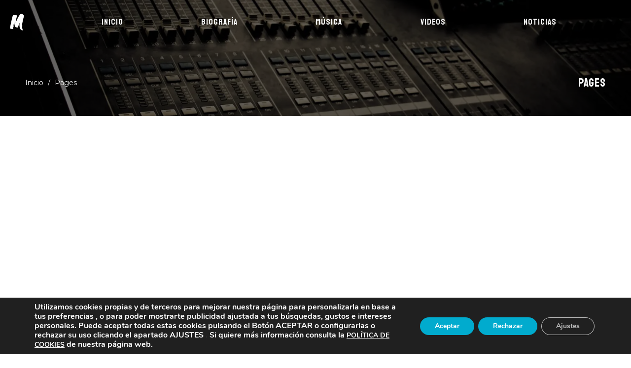

--- FILE ---
content_type: text/html; charset=utf-8
request_url: https://www.google.com/recaptcha/api2/anchor?ar=1&k=6LczOT4aAAAAAHDNV6aaOHyq2vDsOdMGK5CI2W_a&co=aHR0cHM6Ly9taWd1ZWxjYXJkb25hbWNhLmNvbTo0NDM.&hl=en&v=7gg7H51Q-naNfhmCP3_R47ho&size=invisible&anchor-ms=20000&execute-ms=15000&cb=inoqsi3p2s6u
body_size: 49069
content:
<!DOCTYPE HTML><html dir="ltr" lang="en"><head><meta http-equiv="Content-Type" content="text/html; charset=UTF-8">
<meta http-equiv="X-UA-Compatible" content="IE=edge">
<title>reCAPTCHA</title>
<style type="text/css">
/* cyrillic-ext */
@font-face {
  font-family: 'Roboto';
  font-style: normal;
  font-weight: 400;
  font-stretch: 100%;
  src: url(//fonts.gstatic.com/s/roboto/v48/KFO7CnqEu92Fr1ME7kSn66aGLdTylUAMa3GUBHMdazTgWw.woff2) format('woff2');
  unicode-range: U+0460-052F, U+1C80-1C8A, U+20B4, U+2DE0-2DFF, U+A640-A69F, U+FE2E-FE2F;
}
/* cyrillic */
@font-face {
  font-family: 'Roboto';
  font-style: normal;
  font-weight: 400;
  font-stretch: 100%;
  src: url(//fonts.gstatic.com/s/roboto/v48/KFO7CnqEu92Fr1ME7kSn66aGLdTylUAMa3iUBHMdazTgWw.woff2) format('woff2');
  unicode-range: U+0301, U+0400-045F, U+0490-0491, U+04B0-04B1, U+2116;
}
/* greek-ext */
@font-face {
  font-family: 'Roboto';
  font-style: normal;
  font-weight: 400;
  font-stretch: 100%;
  src: url(//fonts.gstatic.com/s/roboto/v48/KFO7CnqEu92Fr1ME7kSn66aGLdTylUAMa3CUBHMdazTgWw.woff2) format('woff2');
  unicode-range: U+1F00-1FFF;
}
/* greek */
@font-face {
  font-family: 'Roboto';
  font-style: normal;
  font-weight: 400;
  font-stretch: 100%;
  src: url(//fonts.gstatic.com/s/roboto/v48/KFO7CnqEu92Fr1ME7kSn66aGLdTylUAMa3-UBHMdazTgWw.woff2) format('woff2');
  unicode-range: U+0370-0377, U+037A-037F, U+0384-038A, U+038C, U+038E-03A1, U+03A3-03FF;
}
/* math */
@font-face {
  font-family: 'Roboto';
  font-style: normal;
  font-weight: 400;
  font-stretch: 100%;
  src: url(//fonts.gstatic.com/s/roboto/v48/KFO7CnqEu92Fr1ME7kSn66aGLdTylUAMawCUBHMdazTgWw.woff2) format('woff2');
  unicode-range: U+0302-0303, U+0305, U+0307-0308, U+0310, U+0312, U+0315, U+031A, U+0326-0327, U+032C, U+032F-0330, U+0332-0333, U+0338, U+033A, U+0346, U+034D, U+0391-03A1, U+03A3-03A9, U+03B1-03C9, U+03D1, U+03D5-03D6, U+03F0-03F1, U+03F4-03F5, U+2016-2017, U+2034-2038, U+203C, U+2040, U+2043, U+2047, U+2050, U+2057, U+205F, U+2070-2071, U+2074-208E, U+2090-209C, U+20D0-20DC, U+20E1, U+20E5-20EF, U+2100-2112, U+2114-2115, U+2117-2121, U+2123-214F, U+2190, U+2192, U+2194-21AE, U+21B0-21E5, U+21F1-21F2, U+21F4-2211, U+2213-2214, U+2216-22FF, U+2308-230B, U+2310, U+2319, U+231C-2321, U+2336-237A, U+237C, U+2395, U+239B-23B7, U+23D0, U+23DC-23E1, U+2474-2475, U+25AF, U+25B3, U+25B7, U+25BD, U+25C1, U+25CA, U+25CC, U+25FB, U+266D-266F, U+27C0-27FF, U+2900-2AFF, U+2B0E-2B11, U+2B30-2B4C, U+2BFE, U+3030, U+FF5B, U+FF5D, U+1D400-1D7FF, U+1EE00-1EEFF;
}
/* symbols */
@font-face {
  font-family: 'Roboto';
  font-style: normal;
  font-weight: 400;
  font-stretch: 100%;
  src: url(//fonts.gstatic.com/s/roboto/v48/KFO7CnqEu92Fr1ME7kSn66aGLdTylUAMaxKUBHMdazTgWw.woff2) format('woff2');
  unicode-range: U+0001-000C, U+000E-001F, U+007F-009F, U+20DD-20E0, U+20E2-20E4, U+2150-218F, U+2190, U+2192, U+2194-2199, U+21AF, U+21E6-21F0, U+21F3, U+2218-2219, U+2299, U+22C4-22C6, U+2300-243F, U+2440-244A, U+2460-24FF, U+25A0-27BF, U+2800-28FF, U+2921-2922, U+2981, U+29BF, U+29EB, U+2B00-2BFF, U+4DC0-4DFF, U+FFF9-FFFB, U+10140-1018E, U+10190-1019C, U+101A0, U+101D0-101FD, U+102E0-102FB, U+10E60-10E7E, U+1D2C0-1D2D3, U+1D2E0-1D37F, U+1F000-1F0FF, U+1F100-1F1AD, U+1F1E6-1F1FF, U+1F30D-1F30F, U+1F315, U+1F31C, U+1F31E, U+1F320-1F32C, U+1F336, U+1F378, U+1F37D, U+1F382, U+1F393-1F39F, U+1F3A7-1F3A8, U+1F3AC-1F3AF, U+1F3C2, U+1F3C4-1F3C6, U+1F3CA-1F3CE, U+1F3D4-1F3E0, U+1F3ED, U+1F3F1-1F3F3, U+1F3F5-1F3F7, U+1F408, U+1F415, U+1F41F, U+1F426, U+1F43F, U+1F441-1F442, U+1F444, U+1F446-1F449, U+1F44C-1F44E, U+1F453, U+1F46A, U+1F47D, U+1F4A3, U+1F4B0, U+1F4B3, U+1F4B9, U+1F4BB, U+1F4BF, U+1F4C8-1F4CB, U+1F4D6, U+1F4DA, U+1F4DF, U+1F4E3-1F4E6, U+1F4EA-1F4ED, U+1F4F7, U+1F4F9-1F4FB, U+1F4FD-1F4FE, U+1F503, U+1F507-1F50B, U+1F50D, U+1F512-1F513, U+1F53E-1F54A, U+1F54F-1F5FA, U+1F610, U+1F650-1F67F, U+1F687, U+1F68D, U+1F691, U+1F694, U+1F698, U+1F6AD, U+1F6B2, U+1F6B9-1F6BA, U+1F6BC, U+1F6C6-1F6CF, U+1F6D3-1F6D7, U+1F6E0-1F6EA, U+1F6F0-1F6F3, U+1F6F7-1F6FC, U+1F700-1F7FF, U+1F800-1F80B, U+1F810-1F847, U+1F850-1F859, U+1F860-1F887, U+1F890-1F8AD, U+1F8B0-1F8BB, U+1F8C0-1F8C1, U+1F900-1F90B, U+1F93B, U+1F946, U+1F984, U+1F996, U+1F9E9, U+1FA00-1FA6F, U+1FA70-1FA7C, U+1FA80-1FA89, U+1FA8F-1FAC6, U+1FACE-1FADC, U+1FADF-1FAE9, U+1FAF0-1FAF8, U+1FB00-1FBFF;
}
/* vietnamese */
@font-face {
  font-family: 'Roboto';
  font-style: normal;
  font-weight: 400;
  font-stretch: 100%;
  src: url(//fonts.gstatic.com/s/roboto/v48/KFO7CnqEu92Fr1ME7kSn66aGLdTylUAMa3OUBHMdazTgWw.woff2) format('woff2');
  unicode-range: U+0102-0103, U+0110-0111, U+0128-0129, U+0168-0169, U+01A0-01A1, U+01AF-01B0, U+0300-0301, U+0303-0304, U+0308-0309, U+0323, U+0329, U+1EA0-1EF9, U+20AB;
}
/* latin-ext */
@font-face {
  font-family: 'Roboto';
  font-style: normal;
  font-weight: 400;
  font-stretch: 100%;
  src: url(//fonts.gstatic.com/s/roboto/v48/KFO7CnqEu92Fr1ME7kSn66aGLdTylUAMa3KUBHMdazTgWw.woff2) format('woff2');
  unicode-range: U+0100-02BA, U+02BD-02C5, U+02C7-02CC, U+02CE-02D7, U+02DD-02FF, U+0304, U+0308, U+0329, U+1D00-1DBF, U+1E00-1E9F, U+1EF2-1EFF, U+2020, U+20A0-20AB, U+20AD-20C0, U+2113, U+2C60-2C7F, U+A720-A7FF;
}
/* latin */
@font-face {
  font-family: 'Roboto';
  font-style: normal;
  font-weight: 400;
  font-stretch: 100%;
  src: url(//fonts.gstatic.com/s/roboto/v48/KFO7CnqEu92Fr1ME7kSn66aGLdTylUAMa3yUBHMdazQ.woff2) format('woff2');
  unicode-range: U+0000-00FF, U+0131, U+0152-0153, U+02BB-02BC, U+02C6, U+02DA, U+02DC, U+0304, U+0308, U+0329, U+2000-206F, U+20AC, U+2122, U+2191, U+2193, U+2212, U+2215, U+FEFF, U+FFFD;
}
/* cyrillic-ext */
@font-face {
  font-family: 'Roboto';
  font-style: normal;
  font-weight: 500;
  font-stretch: 100%;
  src: url(//fonts.gstatic.com/s/roboto/v48/KFO7CnqEu92Fr1ME7kSn66aGLdTylUAMa3GUBHMdazTgWw.woff2) format('woff2');
  unicode-range: U+0460-052F, U+1C80-1C8A, U+20B4, U+2DE0-2DFF, U+A640-A69F, U+FE2E-FE2F;
}
/* cyrillic */
@font-face {
  font-family: 'Roboto';
  font-style: normal;
  font-weight: 500;
  font-stretch: 100%;
  src: url(//fonts.gstatic.com/s/roboto/v48/KFO7CnqEu92Fr1ME7kSn66aGLdTylUAMa3iUBHMdazTgWw.woff2) format('woff2');
  unicode-range: U+0301, U+0400-045F, U+0490-0491, U+04B0-04B1, U+2116;
}
/* greek-ext */
@font-face {
  font-family: 'Roboto';
  font-style: normal;
  font-weight: 500;
  font-stretch: 100%;
  src: url(//fonts.gstatic.com/s/roboto/v48/KFO7CnqEu92Fr1ME7kSn66aGLdTylUAMa3CUBHMdazTgWw.woff2) format('woff2');
  unicode-range: U+1F00-1FFF;
}
/* greek */
@font-face {
  font-family: 'Roboto';
  font-style: normal;
  font-weight: 500;
  font-stretch: 100%;
  src: url(//fonts.gstatic.com/s/roboto/v48/KFO7CnqEu92Fr1ME7kSn66aGLdTylUAMa3-UBHMdazTgWw.woff2) format('woff2');
  unicode-range: U+0370-0377, U+037A-037F, U+0384-038A, U+038C, U+038E-03A1, U+03A3-03FF;
}
/* math */
@font-face {
  font-family: 'Roboto';
  font-style: normal;
  font-weight: 500;
  font-stretch: 100%;
  src: url(//fonts.gstatic.com/s/roboto/v48/KFO7CnqEu92Fr1ME7kSn66aGLdTylUAMawCUBHMdazTgWw.woff2) format('woff2');
  unicode-range: U+0302-0303, U+0305, U+0307-0308, U+0310, U+0312, U+0315, U+031A, U+0326-0327, U+032C, U+032F-0330, U+0332-0333, U+0338, U+033A, U+0346, U+034D, U+0391-03A1, U+03A3-03A9, U+03B1-03C9, U+03D1, U+03D5-03D6, U+03F0-03F1, U+03F4-03F5, U+2016-2017, U+2034-2038, U+203C, U+2040, U+2043, U+2047, U+2050, U+2057, U+205F, U+2070-2071, U+2074-208E, U+2090-209C, U+20D0-20DC, U+20E1, U+20E5-20EF, U+2100-2112, U+2114-2115, U+2117-2121, U+2123-214F, U+2190, U+2192, U+2194-21AE, U+21B0-21E5, U+21F1-21F2, U+21F4-2211, U+2213-2214, U+2216-22FF, U+2308-230B, U+2310, U+2319, U+231C-2321, U+2336-237A, U+237C, U+2395, U+239B-23B7, U+23D0, U+23DC-23E1, U+2474-2475, U+25AF, U+25B3, U+25B7, U+25BD, U+25C1, U+25CA, U+25CC, U+25FB, U+266D-266F, U+27C0-27FF, U+2900-2AFF, U+2B0E-2B11, U+2B30-2B4C, U+2BFE, U+3030, U+FF5B, U+FF5D, U+1D400-1D7FF, U+1EE00-1EEFF;
}
/* symbols */
@font-face {
  font-family: 'Roboto';
  font-style: normal;
  font-weight: 500;
  font-stretch: 100%;
  src: url(//fonts.gstatic.com/s/roboto/v48/KFO7CnqEu92Fr1ME7kSn66aGLdTylUAMaxKUBHMdazTgWw.woff2) format('woff2');
  unicode-range: U+0001-000C, U+000E-001F, U+007F-009F, U+20DD-20E0, U+20E2-20E4, U+2150-218F, U+2190, U+2192, U+2194-2199, U+21AF, U+21E6-21F0, U+21F3, U+2218-2219, U+2299, U+22C4-22C6, U+2300-243F, U+2440-244A, U+2460-24FF, U+25A0-27BF, U+2800-28FF, U+2921-2922, U+2981, U+29BF, U+29EB, U+2B00-2BFF, U+4DC0-4DFF, U+FFF9-FFFB, U+10140-1018E, U+10190-1019C, U+101A0, U+101D0-101FD, U+102E0-102FB, U+10E60-10E7E, U+1D2C0-1D2D3, U+1D2E0-1D37F, U+1F000-1F0FF, U+1F100-1F1AD, U+1F1E6-1F1FF, U+1F30D-1F30F, U+1F315, U+1F31C, U+1F31E, U+1F320-1F32C, U+1F336, U+1F378, U+1F37D, U+1F382, U+1F393-1F39F, U+1F3A7-1F3A8, U+1F3AC-1F3AF, U+1F3C2, U+1F3C4-1F3C6, U+1F3CA-1F3CE, U+1F3D4-1F3E0, U+1F3ED, U+1F3F1-1F3F3, U+1F3F5-1F3F7, U+1F408, U+1F415, U+1F41F, U+1F426, U+1F43F, U+1F441-1F442, U+1F444, U+1F446-1F449, U+1F44C-1F44E, U+1F453, U+1F46A, U+1F47D, U+1F4A3, U+1F4B0, U+1F4B3, U+1F4B9, U+1F4BB, U+1F4BF, U+1F4C8-1F4CB, U+1F4D6, U+1F4DA, U+1F4DF, U+1F4E3-1F4E6, U+1F4EA-1F4ED, U+1F4F7, U+1F4F9-1F4FB, U+1F4FD-1F4FE, U+1F503, U+1F507-1F50B, U+1F50D, U+1F512-1F513, U+1F53E-1F54A, U+1F54F-1F5FA, U+1F610, U+1F650-1F67F, U+1F687, U+1F68D, U+1F691, U+1F694, U+1F698, U+1F6AD, U+1F6B2, U+1F6B9-1F6BA, U+1F6BC, U+1F6C6-1F6CF, U+1F6D3-1F6D7, U+1F6E0-1F6EA, U+1F6F0-1F6F3, U+1F6F7-1F6FC, U+1F700-1F7FF, U+1F800-1F80B, U+1F810-1F847, U+1F850-1F859, U+1F860-1F887, U+1F890-1F8AD, U+1F8B0-1F8BB, U+1F8C0-1F8C1, U+1F900-1F90B, U+1F93B, U+1F946, U+1F984, U+1F996, U+1F9E9, U+1FA00-1FA6F, U+1FA70-1FA7C, U+1FA80-1FA89, U+1FA8F-1FAC6, U+1FACE-1FADC, U+1FADF-1FAE9, U+1FAF0-1FAF8, U+1FB00-1FBFF;
}
/* vietnamese */
@font-face {
  font-family: 'Roboto';
  font-style: normal;
  font-weight: 500;
  font-stretch: 100%;
  src: url(//fonts.gstatic.com/s/roboto/v48/KFO7CnqEu92Fr1ME7kSn66aGLdTylUAMa3OUBHMdazTgWw.woff2) format('woff2');
  unicode-range: U+0102-0103, U+0110-0111, U+0128-0129, U+0168-0169, U+01A0-01A1, U+01AF-01B0, U+0300-0301, U+0303-0304, U+0308-0309, U+0323, U+0329, U+1EA0-1EF9, U+20AB;
}
/* latin-ext */
@font-face {
  font-family: 'Roboto';
  font-style: normal;
  font-weight: 500;
  font-stretch: 100%;
  src: url(//fonts.gstatic.com/s/roboto/v48/KFO7CnqEu92Fr1ME7kSn66aGLdTylUAMa3KUBHMdazTgWw.woff2) format('woff2');
  unicode-range: U+0100-02BA, U+02BD-02C5, U+02C7-02CC, U+02CE-02D7, U+02DD-02FF, U+0304, U+0308, U+0329, U+1D00-1DBF, U+1E00-1E9F, U+1EF2-1EFF, U+2020, U+20A0-20AB, U+20AD-20C0, U+2113, U+2C60-2C7F, U+A720-A7FF;
}
/* latin */
@font-face {
  font-family: 'Roboto';
  font-style: normal;
  font-weight: 500;
  font-stretch: 100%;
  src: url(//fonts.gstatic.com/s/roboto/v48/KFO7CnqEu92Fr1ME7kSn66aGLdTylUAMa3yUBHMdazQ.woff2) format('woff2');
  unicode-range: U+0000-00FF, U+0131, U+0152-0153, U+02BB-02BC, U+02C6, U+02DA, U+02DC, U+0304, U+0308, U+0329, U+2000-206F, U+20AC, U+2122, U+2191, U+2193, U+2212, U+2215, U+FEFF, U+FFFD;
}
/* cyrillic-ext */
@font-face {
  font-family: 'Roboto';
  font-style: normal;
  font-weight: 900;
  font-stretch: 100%;
  src: url(//fonts.gstatic.com/s/roboto/v48/KFO7CnqEu92Fr1ME7kSn66aGLdTylUAMa3GUBHMdazTgWw.woff2) format('woff2');
  unicode-range: U+0460-052F, U+1C80-1C8A, U+20B4, U+2DE0-2DFF, U+A640-A69F, U+FE2E-FE2F;
}
/* cyrillic */
@font-face {
  font-family: 'Roboto';
  font-style: normal;
  font-weight: 900;
  font-stretch: 100%;
  src: url(//fonts.gstatic.com/s/roboto/v48/KFO7CnqEu92Fr1ME7kSn66aGLdTylUAMa3iUBHMdazTgWw.woff2) format('woff2');
  unicode-range: U+0301, U+0400-045F, U+0490-0491, U+04B0-04B1, U+2116;
}
/* greek-ext */
@font-face {
  font-family: 'Roboto';
  font-style: normal;
  font-weight: 900;
  font-stretch: 100%;
  src: url(//fonts.gstatic.com/s/roboto/v48/KFO7CnqEu92Fr1ME7kSn66aGLdTylUAMa3CUBHMdazTgWw.woff2) format('woff2');
  unicode-range: U+1F00-1FFF;
}
/* greek */
@font-face {
  font-family: 'Roboto';
  font-style: normal;
  font-weight: 900;
  font-stretch: 100%;
  src: url(//fonts.gstatic.com/s/roboto/v48/KFO7CnqEu92Fr1ME7kSn66aGLdTylUAMa3-UBHMdazTgWw.woff2) format('woff2');
  unicode-range: U+0370-0377, U+037A-037F, U+0384-038A, U+038C, U+038E-03A1, U+03A3-03FF;
}
/* math */
@font-face {
  font-family: 'Roboto';
  font-style: normal;
  font-weight: 900;
  font-stretch: 100%;
  src: url(//fonts.gstatic.com/s/roboto/v48/KFO7CnqEu92Fr1ME7kSn66aGLdTylUAMawCUBHMdazTgWw.woff2) format('woff2');
  unicode-range: U+0302-0303, U+0305, U+0307-0308, U+0310, U+0312, U+0315, U+031A, U+0326-0327, U+032C, U+032F-0330, U+0332-0333, U+0338, U+033A, U+0346, U+034D, U+0391-03A1, U+03A3-03A9, U+03B1-03C9, U+03D1, U+03D5-03D6, U+03F0-03F1, U+03F4-03F5, U+2016-2017, U+2034-2038, U+203C, U+2040, U+2043, U+2047, U+2050, U+2057, U+205F, U+2070-2071, U+2074-208E, U+2090-209C, U+20D0-20DC, U+20E1, U+20E5-20EF, U+2100-2112, U+2114-2115, U+2117-2121, U+2123-214F, U+2190, U+2192, U+2194-21AE, U+21B0-21E5, U+21F1-21F2, U+21F4-2211, U+2213-2214, U+2216-22FF, U+2308-230B, U+2310, U+2319, U+231C-2321, U+2336-237A, U+237C, U+2395, U+239B-23B7, U+23D0, U+23DC-23E1, U+2474-2475, U+25AF, U+25B3, U+25B7, U+25BD, U+25C1, U+25CA, U+25CC, U+25FB, U+266D-266F, U+27C0-27FF, U+2900-2AFF, U+2B0E-2B11, U+2B30-2B4C, U+2BFE, U+3030, U+FF5B, U+FF5D, U+1D400-1D7FF, U+1EE00-1EEFF;
}
/* symbols */
@font-face {
  font-family: 'Roboto';
  font-style: normal;
  font-weight: 900;
  font-stretch: 100%;
  src: url(//fonts.gstatic.com/s/roboto/v48/KFO7CnqEu92Fr1ME7kSn66aGLdTylUAMaxKUBHMdazTgWw.woff2) format('woff2');
  unicode-range: U+0001-000C, U+000E-001F, U+007F-009F, U+20DD-20E0, U+20E2-20E4, U+2150-218F, U+2190, U+2192, U+2194-2199, U+21AF, U+21E6-21F0, U+21F3, U+2218-2219, U+2299, U+22C4-22C6, U+2300-243F, U+2440-244A, U+2460-24FF, U+25A0-27BF, U+2800-28FF, U+2921-2922, U+2981, U+29BF, U+29EB, U+2B00-2BFF, U+4DC0-4DFF, U+FFF9-FFFB, U+10140-1018E, U+10190-1019C, U+101A0, U+101D0-101FD, U+102E0-102FB, U+10E60-10E7E, U+1D2C0-1D2D3, U+1D2E0-1D37F, U+1F000-1F0FF, U+1F100-1F1AD, U+1F1E6-1F1FF, U+1F30D-1F30F, U+1F315, U+1F31C, U+1F31E, U+1F320-1F32C, U+1F336, U+1F378, U+1F37D, U+1F382, U+1F393-1F39F, U+1F3A7-1F3A8, U+1F3AC-1F3AF, U+1F3C2, U+1F3C4-1F3C6, U+1F3CA-1F3CE, U+1F3D4-1F3E0, U+1F3ED, U+1F3F1-1F3F3, U+1F3F5-1F3F7, U+1F408, U+1F415, U+1F41F, U+1F426, U+1F43F, U+1F441-1F442, U+1F444, U+1F446-1F449, U+1F44C-1F44E, U+1F453, U+1F46A, U+1F47D, U+1F4A3, U+1F4B0, U+1F4B3, U+1F4B9, U+1F4BB, U+1F4BF, U+1F4C8-1F4CB, U+1F4D6, U+1F4DA, U+1F4DF, U+1F4E3-1F4E6, U+1F4EA-1F4ED, U+1F4F7, U+1F4F9-1F4FB, U+1F4FD-1F4FE, U+1F503, U+1F507-1F50B, U+1F50D, U+1F512-1F513, U+1F53E-1F54A, U+1F54F-1F5FA, U+1F610, U+1F650-1F67F, U+1F687, U+1F68D, U+1F691, U+1F694, U+1F698, U+1F6AD, U+1F6B2, U+1F6B9-1F6BA, U+1F6BC, U+1F6C6-1F6CF, U+1F6D3-1F6D7, U+1F6E0-1F6EA, U+1F6F0-1F6F3, U+1F6F7-1F6FC, U+1F700-1F7FF, U+1F800-1F80B, U+1F810-1F847, U+1F850-1F859, U+1F860-1F887, U+1F890-1F8AD, U+1F8B0-1F8BB, U+1F8C0-1F8C1, U+1F900-1F90B, U+1F93B, U+1F946, U+1F984, U+1F996, U+1F9E9, U+1FA00-1FA6F, U+1FA70-1FA7C, U+1FA80-1FA89, U+1FA8F-1FAC6, U+1FACE-1FADC, U+1FADF-1FAE9, U+1FAF0-1FAF8, U+1FB00-1FBFF;
}
/* vietnamese */
@font-face {
  font-family: 'Roboto';
  font-style: normal;
  font-weight: 900;
  font-stretch: 100%;
  src: url(//fonts.gstatic.com/s/roboto/v48/KFO7CnqEu92Fr1ME7kSn66aGLdTylUAMa3OUBHMdazTgWw.woff2) format('woff2');
  unicode-range: U+0102-0103, U+0110-0111, U+0128-0129, U+0168-0169, U+01A0-01A1, U+01AF-01B0, U+0300-0301, U+0303-0304, U+0308-0309, U+0323, U+0329, U+1EA0-1EF9, U+20AB;
}
/* latin-ext */
@font-face {
  font-family: 'Roboto';
  font-style: normal;
  font-weight: 900;
  font-stretch: 100%;
  src: url(//fonts.gstatic.com/s/roboto/v48/KFO7CnqEu92Fr1ME7kSn66aGLdTylUAMa3KUBHMdazTgWw.woff2) format('woff2');
  unicode-range: U+0100-02BA, U+02BD-02C5, U+02C7-02CC, U+02CE-02D7, U+02DD-02FF, U+0304, U+0308, U+0329, U+1D00-1DBF, U+1E00-1E9F, U+1EF2-1EFF, U+2020, U+20A0-20AB, U+20AD-20C0, U+2113, U+2C60-2C7F, U+A720-A7FF;
}
/* latin */
@font-face {
  font-family: 'Roboto';
  font-style: normal;
  font-weight: 900;
  font-stretch: 100%;
  src: url(//fonts.gstatic.com/s/roboto/v48/KFO7CnqEu92Fr1ME7kSn66aGLdTylUAMa3yUBHMdazQ.woff2) format('woff2');
  unicode-range: U+0000-00FF, U+0131, U+0152-0153, U+02BB-02BC, U+02C6, U+02DA, U+02DC, U+0304, U+0308, U+0329, U+2000-206F, U+20AC, U+2122, U+2191, U+2193, U+2212, U+2215, U+FEFF, U+FFFD;
}

</style>
<link rel="stylesheet" type="text/css" href="https://www.gstatic.com/recaptcha/releases/7gg7H51Q-naNfhmCP3_R47ho/styles__ltr.css">
<script nonce="QWAs95Q0fI8W_mtYD1tzNw" type="text/javascript">window['__recaptcha_api'] = 'https://www.google.com/recaptcha/api2/';</script>
<script type="text/javascript" src="https://www.gstatic.com/recaptcha/releases/7gg7H51Q-naNfhmCP3_R47ho/recaptcha__en.js" nonce="QWAs95Q0fI8W_mtYD1tzNw">
      
    </script></head>
<body><div id="rc-anchor-alert" class="rc-anchor-alert"></div>
<input type="hidden" id="recaptcha-token" value="[base64]">
<script type="text/javascript" nonce="QWAs95Q0fI8W_mtYD1tzNw">
      recaptcha.anchor.Main.init("[\x22ainput\x22,[\x22bgdata\x22,\x22\x22,\[base64]/[base64]/[base64]/bmV3IHJbeF0oY1swXSk6RT09Mj9uZXcgclt4XShjWzBdLGNbMV0pOkU9PTM/bmV3IHJbeF0oY1swXSxjWzFdLGNbMl0pOkU9PTQ/[base64]/[base64]/[base64]/[base64]/[base64]/[base64]/[base64]/[base64]\x22,\[base64]\x22,\x22wow3w4cJMUzDjMOgw65vFHbCg8K/dSPDlEIIwrDCuCzCt0DDhhU4wq7DiRXDvBVYNHhkw77Ckj/ClsKjZxNmVsOhHVbCq8Ohw7XDpjvCucK2U2Zrw7JGwqJvTSbCmT/DjcOFw5IPw7bChCDDtBh3wozDjRlNLVwgwooJwq7DsMOlw44Cw4dMa8O4anE+MxJQWGfCq8Khw4I7wpI1w43DiMO3OMKjS8KODkbCpXHDpsOZSx0xKkhOw7RpG37DmsK1TcKvwqPDm37CjcKLwr/Dj8KTwpzDuCDCmcKkbVLDmcKNwq7DvsKgw7rDn8OfJgfCpGDDlMOEw7bCu8OJT8KZw47Dq0obIgMWVMO4b0NHE8OoF8OGClt7wrjCvcOiYsK2dVowwr7DtFMAwokcGsK8wo/Cn20hw50OEMKhw57CncOcw5zCr8KBEsKIcBhUASbDuMOrw6oxwpFzQHsXw7rDpF3DtsKuw5/CpsOqwrjCicO0wocQV8Khch/CuXnDmsOHwohFC8K/[base64]/DhmnDv8OzwqENdMK9YMKZw59qEsKoP8Otw5LCiWfCgcO7w6o1bMOWcSk+GcO7w7nCt8Opw4TCg1Nrw7R7wp3CpGYeOANFw5fCkh/[base64]/DnBlUw7zClCfCunpowpbDiwzDuVZSw4rDvHU/w5gPw77DnQDCrDQXw7DChmpXKm59XHbDljEDK8K9eXPCnMONesO6wp14OcKdwqLCssO1w4LCoT/Dm141OhE6Dn0Nw47DmzV9RgLCg35wwr/[base64]/CucO1wqUaaTTCmyktwoByw4dMwoppAsOrIztIw7HDn8KGw4jCsiHCvBfCmVbCg0vCgzZUdcOmWlFnJsKBwqTCkxQKw7zCjxbDh8KiBMKfC3jDucK4w5LCiTzDrjkNw5fCmy8kZXJnwrl+KcO1N8KXw43Cn0TDnFfDrMK4fsKHODd6ZRomw4/DgMKtw6TCvUtwZCLDrTQeXcOvRBdpRzXDiV/DhwEPwqYbwq8ufsKRwr9qw4lfw61uasOMZWcyXCHDo07CsB89WWQfYRrCocKSw7Iqw5PCksO0w4RQwq7CtcKWKgJ7wqDCiiLCki9gNcO9IcKBw4XCtMOTwp/CsMOTDlrDnsOZPG/CvRhxIUJ/wrMxwqBrw67Co8KGwrPCoMKDwq06R3bDlWgNw4nCjsKWdB9Gw7Faw6F/w77Cl8OMw4TDkMOvRR5ZwrA9wodyfCrCjcKvw6snwoREwrFFQRjDssOwDAs/TB/CusKaNMOIwovDj8O9VsKww487FsKYwqRWwp/ChMK0EkFfwqEwwoBUw6IfwqHDs8ODDcKowoIhcxLCnDA2w44ZLhYiwrhww7DCrsOJw6XDlMKWw7pUwq0GSwLDvcKiwqXCq2TCtMOdMcKVwqHCqMK4d8KEFcOkcAvDvsK/eHfDmMK2N8OIa2fCjMODZ8Oew41eZcKCw5/CgypzwqsUYDcQwrjDgXvDn8OpwpfDgcKBPSpdw5zDvsOvwrnCrF/CugdnwplYY8OaRsOTwqHCgMKCwpfCqFXClsOxWcKGC8KwwqbDpl1MR1ZVcMKsSMKqKMKDwoXCrsOxw6EOw4Ruw4XCqiUqwr3CtW/DiFPCn0bClUQrw5HDkcKkB8K2wr9+QRctwrPCmMOaBnfCpUJgwqE+w5VTHMKRXkwGcMKYH0nDszd/wpsmwovDi8OXfcK3KcOSwp1bw43CjMKAZ8KFcsKgYcK2HHwIwqTCscKMeg3Cl1HDgsKsfWYvXRg6GS/CrMOzHMOFw7FpPMKSw6h9MWfCki3CiXDCqUPCn8OHeizDlsO5NMK6w6cJZcKgDALCnsKyGhlhRMKeMwZ+w6pDfMKmUwDDuMONwrDCuTNlfMKRdSgRwos9w4rCoMOUIMKnWMO4w4ZUwr7Dn8Kzw53Dl0cEH8O8wqxswq/DinQOw7vDuRfCmMK8w5EUwr/DlS3DsRNcw7RfZsKWw5rCpGbDucKiwrzDl8OYw7Y1DcKEwqNjDMOqTMKIFcKRwr/Dpj9Gw4JWZ1k4B3oKdjLDgsKkDgjDs8OWTMOCw5TCujbDu8KeWxciJ8OmeDoUVcKYMjHCiDcHMMKgw6LCtsK1FwjDm33DssO3woXCmMKPXcO0w5DCgi/[base64]/DuiJ8DcKsw7oqOzXCs8KHwpfDnDbDisOYw4XDuBp1IgjDsCTDsMKRwrhcw4HCp11FwpLDghYvw57DlhcrbMKcGMK9ZMOAw4pew4HDvcOQbiXDoj/DqBrCrW/DmETChUbCuArCs8KqBsKtOMKZPMKHfV/CmVFqwrbCkEQtO189KQfDq0HCiRHCo8K/bl9KwpxXwq57w7fCu8OHPmNSw6rCg8KWw6bDlsORwp3Dj8O8WXDCniQcJsKSwo/DimUXwrIbSVHCr2NNw5XCjsOMQybCvMKtS8O1w7bDnCceEsOWwp/CqmdfO8OIwpdZwo4TwrLDrgbDlGYxAMOcw6A5wrA5w60Rc8OjVTDDqcK2w5o0HsKrY8KEFEbDtcKDBzQMw5sXw5/ClsKeCSzCvsOEU8OIO8KsScOGCcK0NsKcw4vCjzZXwolPXcOdHsKEw4tSw7h5esKhZMKjdMOxM8KIw6IAInfClHbDqMO/wo3DtsOlJ8KFw5fDqMOJw5xxNMKnDsOQw64GwpAhw4kcwoZ0wpDCqMOVw5TDlmNSdsKzYcKDw6NLwobDucKkwo8+UnoCw4fDtkguBSbCrDgCOsKfwrhiwp3CqklXwp/[base64]/CtsKVbcOtMgEewq5UL0rCn8KEwp3DgcOCRn3ChDbCvsOuXMK/JsKzw6bDn8KLK25nwpPChMKtIsKzHBHDoVrCs8Ozwr0TA0PCnATCisOUw63DhQ4LWMOMw6Usw4Ilwp8vYxhBDBgfw6fDkhEMScKlwopEwplIwqrCocKIw7XCiXQvwr4gwrYXU0RQwqd8woBFwoDDhjxMw6LCssK/wqZNecOyAsKxwqonw4bDkRDDqcOHwqDCusKGwrVPS8Oqw6QfUsOwwqnDgsKkwqFBKMKbwqZyw6fCl3TCqsKDwpQWBMKAVTx4wrTCtsKgBcKbOXJDR8OGw5RrccOvesKmw6M0d2EmPMOnQcOLwqonB8OxasOpw7d0w7PDtTzDjcOvw4rColXDsMOUL03ClsK/HMKyEcO4w5PDpAtxL8OowpHDmsKaDMORwqATwoDCjT0Kw70zdMKXwqHCi8OqYsOZR2fCn3g/dyFgTCnCnkfClsKyYGcOwrjDjnxUwrzDrsKow5DCtMOrX1XCpirDtVDDsWgWB8OYME9/worCicOhScO5RlBVQ8O+w7Eyw7/CmMOIesKqKkTDpA7DvMKnEcKyXsK4w5ApwqPCnx1kVcKgw4kXwoUzwodRw4Z3w7cRwqfDu8KoWW/[base64]/[base64]/[base64]/[base64]/Crik/[base64]/w6ltZ3ZDw6Ikw7HCoxLCpsKjwq5QYk3DgsKMFlLCqBkqw7lsDjBEIwh4wqTDpcO1w7jCjsKUw4vDhXXDikdsNcOJwpsvacOVNk3CmUlrwqXCmMONwobDusOsw7fDiiDCuyfDtsOuwrcCwo7Ct8OzWjpEQsKAwp/DlFPDlyTCjAHCsMKwNzdAAB8lZUxYw5Iew5xzwoXClcKtwpVHw5TDmF/Ch2HCrjAIBMOpNyBqFsKIDcKywpbCpMKpc1Nvw4DDpsKSwopgw4/DrMO0Q2PCo8KgSBzCn3wRwrdQQsKie1Fnw5UgwpYMwpHDsjXCpQBKw6PDh8Kcw6tRHMOow4/Dm8K+wpbDo1fCsQVxUxnCh8OofEMYwr5Bwrdywq7DqRRFIMOKbVQAOn/CpsKGw63Cr0l0w4hwAEc+JTlgw593Ezw+w5Rvw7cPJS16wrbDgMKMw5DChsKFwqVYE8OIwovCqsKYLD/[base64]/DosKfwq3Cihtsw7zCpsKuw4puPsOHIMOYJ8O0eglOacOLwpvCjFYpZ8OASFArXyrChnfDusKpCldQw6bDrFZRwpBIMiXDlhhKwrrCvlzCrUsWXGx0wq7Cp19ybMOOwpwzw4nDvGcbwr7CnlF2N8OFf8KrRMOSLMKNNFjCqHdpw6/CtQLDihBtZ8Kxw5sKwpLDusOaWsOjHWDDn8Okb8OWfMKPw5fDjsKtGD5+W8O3w6jCoFTCiiRQwqE/UsKZwpjCqcOrLToBb8OTw4vDvm8hZcKhw77Cgl7DtsO4w7JaemZnw6PDk2zCqcOSw7s7wq/DtMK9wovDln9ce3PCl8KfNMKPwrnCrcK6wr0Hw5DCsMKSP1/DtsKWVQXCs8K4cgnCjw3CkMOZcWjCqjnDhMKswpl4PMOxS8KDKsKbIzHDlMOvYsO+NMOqRcK5wpzCmsKdAkh3w6/CiMOXAXXCqcObR8KBIsO3wr1Swo1jfcKqw7bDtsK/aMODQA/CvGjCkMOVwpkwwoxdw5Eqw6HCtV3DsmjCmjrCpinDocOqVcOKwpTDsMOowqPDqsOyw7PDl396CsO8PV/[base64]/Dg8KEwpsRUkPCqGDCtsKBTsOPCMOxHMO4wrhtAMKHMm02dHTCt17DmsOew4whVAXDhhpHCyxaDUw6HcO7w7nCusKoDcK0F0IQTGXCt8OPNsOoXcK4wqocA8OzwqtQP8KLwrINGFohNy8EWiYUbcOmd3nCv0bCiS08w6VDwr3ClsO/Cm5pw4FYQ8K7wqPCkcK2wqrCkcKbw5nDkMOwDMORwp01wqXChGHDqcK4PMO6ccOgSgDDp0dhw5gUfsOCwqvCu2l3wp9FccKiAkXDscOBw6wQwp/CpGNZw6/ClAcjw5vDowVWwqItwr49FkvCgcK/fcOzw5A+wrXCg8Kjw6PCgE7Dg8KpSsKkw6/DiMKTbsO5wqrCpWbDiMOSCWTDomFcTMOMwoLChcKHDBw/w4pvwrIgNiU9BsOtwpDDvsOFwpDClU/CgsOxw4sTCDrDuMOqOcK4woLDqT8RwprDlMOowqsXWcOww4ASL8KkAXzCj8OeDzzDj3bCuCTDvyLDqsOlwpYfwrfDmQ8zHBEDw6vDuGbDkk1BOWsmIMO0XMKmQ3zDoMO7HGpITS/CihzCi8OZw492wonDucKnwphVw501wrnCiF3Dv8OfVgXCgQLCrU8uw5vDvcKNw6RiXcKww47Ch0QKw7nCvMOUwqIIw57Cs1VAGsO2bQjDv8K0PMOZw5w5w5cOHF/[base64]/[base64]/DpnLDpcOUFE9/w6/CpT3CucKewo4zdcOTwo7CkUQzZsK0Hk7CjsO5WcOQw6A4wqMqw7FYw4VZD8Ohcnwnwpd7wp7DqcOtVSoCw5/ClUAgLsKHw5/ChsOxw7g7T03CoMO3WsKnAWDDjiLDjBrCksKET2nDmRzCkGXDgsKswrLClV05BFoEUx1YfMKhUMOtw7/CpjzChxcbw6jDimpGYwXDlBzDi8KCwo3CijVDZcOfwoocw540wonDiMK9w50WbcOQJQoawpVRw7TCi8K4VwAsHgg2w6l7wo8uwqjChG7CrcK+wqkNAMKawoXCp23CjVHDlsKtQTDDmyB8IxzCjMKdBw8aekHDncObVjFDcsO/w4BlM8Oow5bCsjHDu0p0w7tTMWFew4gBdy3DrjzClA/DocOXw4DDgi4rC3TCrjoXw6DCh8KQTUNXMmLDgTkresKRwrrCmHzCgCHCksORwprCpCjCumjDh8OgwoDCr8OpacO5wpUrH1FEAGfCiA7DoDZ4w7bDp8OQdQc/VsO+wqnCumXCkApuwr7Dh3V+fcOZIQrDnw/CiMOBH8OYLWrDm8OHe8OAOcKZw7DCtygdOl/[base64]/Dh8Ogw7/CtDZ6w47DucK7wpZZUmlwwrLDrTXCrzx1w4vChQLDkxZPw5bDny3CsWYqwprDuGzDv8O6McKuQMKWwoHCsUXCusOAe8OffkESwq3DqTXDmsK2wqvDmMKNP8OOwozDpF5pPcKdwoPDnMK+XcObw5jDt8OGW8KgwpF/w6BTfDg/[base64]/[base64]/DnBQ/YGUcw7zDnBosworCmSo7QnFeNMKEZ3IEw5rCmmTCpMKNUsKKw7jCv0hiwqdNeFppfj/Cq8Kmw7tWwqnDk8OsYEkPSMKtcSbCu2vDt8KFTWt8M1HCqsKEK0F1UR0lw70Cw5/DsQXDicOEIMO2ZVfDn8OaNSfDp8KtLT85w7DCkV3DvsODw6HDpMKOwqczw5LDo8OIeUXDsXbDlH4uwoE2woTDgSkTwpDCnD/DiRd8w4HDvh41CcOPw7jCrSzDvwZiwrt8wovCksK0woUbC34vKcK7CcO6dMOCwrEFwr7CrsKZwoIRLjdAM8K7PlUBElRvwrvDiRDCpCF9bAYjw73Cjz5fw7/Cul97w47CggzDjMKLHcKeBXUVwrjCrMOnwr3DjsOCwrjDoMOwwrjDu8KAwoDDqE/DiG9Qw7NtwprDq0XDicKaOH15Yiwtw7UvPSxjwpQTesOoOHtVWzTDnMK+w6HDp8Otwr5rw6plwrN6fVrClXnCqMKiCDJ7woJ+fcOdMMKgw7QjcMKJwqECw7QtKmk8wrIjw7weWsOEK2/CnRzCli9nw67DicObwrPCs8Khw6fDvizCmUDDscKgTsKSw4fCmMKjWcKQw43CikxZw68RPcKpw6gSwpdHw5HCt8KZKMKhw6FiwrpUGyPDkMKpw4XDiDofwrjDocKXKMOIwpYRwo/DtVjDk8KQwoHCh8OfMkHDry7DvcKkw70qwqbCocKSwp5MwoIwU1HCu0HCsHfCl8OuFsKXw6wRHx7DhcOHwoRzfR3DpMKqwrjDmH/CrsKew6vDksKHKkZ1e8K8MSLCj8OUw6IzOMKOw5Bowp9Bw6HCnsOwTDTCkMKOETE1HMKewrZZOg5OFQDDkkbDoHUOw5R7woRuAygWD8O6wqJgDTHCoVHDsy4ww7RMVyrCnMKwKU7CuMOmIFLCk8O3wr4xMwFhNiJ4G1/DnsK3wr3CtGvDqsORU8OPwr8awqAmT8OawqF6wo3Ck8KdHsKuwolpwp1kWsKKGMOCw4ksEsK6JMOEwpZbwqgIVi5CW0g8KMKrwo3DlSbCoEQ7S0/[base64]/Chm8Owokpd8Khw6zClcKkX8K5w6jChcKsw79ZwqJ9SMKsw77CosKxA1djZ8KiZcOsDMOVwoBaYyxRwrs0w7o2UAJfOSLDnhhUA8KCN3kHIx4Dw5RtDcKvw6zCp8KaEiUGw7ZjBMK7R8OHwo86NUbCsDdqZ8K5X27Dl8KNO8KQwr1XGMO3w7DCmzxDw7kZw6Q/XMKoYlPCjMOuE8O+wrTDu8Ojw7sKS0DDg1jDqGt2wpRJw5bDlsK5YVrDlcORHXPChMOXaMKufBnCsBw4w6FDwpTDvxs2S8KLOD8Fw4YmcsOewoPDr2LCtlnDlArClMOJwrPDs8OFBsOrT3Icw4USeFVVbcO+ZVPCu8KLEMK2w6snAmPDsRI+Z3TDmMKXw5AMYcK/bH58w4ErwrUMwoMsw57CmXTCncKEKRV6R8OffMOqV8K0awx5wq7DmXgjw7oSYCrCvsOJwrozW2R9w7M2woLDiMKOGcKJJA1wemHCv8KrTMK/QsOfcTMrJ0rDp8KdYsO1w6LDvATDuFtnUlrDswQTR24Sw5bDjB/DpTPDrB/CrsOxworCksOIEMO8BMOawooyR2p5csKUw7DCg8KuQsOTKVxmAsOOw7thw5zDpGVmwq7DqcO2wrcqwpcjw4HCvBTCn0rDuRLDsMKmW8KCCQ9SwpzCgEjDkAsCbGnCunzCtcOOwqjDgcOnYV0/wrLDg8KaMhDCusOuwqpMw692JsK8AcOaeMKgwqV0acOCw55Owo7DqmlbIyJKMMK8wpgfb8KJQyg7JAEAccKsK8OfwogYw7AMw5UIcsO4EsOTIsOgbGnCngF/wphIw7nCusKyczROK8KEwqZvdmjDlijDuXvDtW4dJCLCuXoBWcOsdMKlaXnDhcKhwp/CnhrCosOsw4o5fCxyw4JtwqHCpzFEw6LDgQU7YxHCscOZDiZuw6B3woFow5fCrQRSwr7DsMKYeAoXN1MEw7sTw4rCoygQFMKrfDN0wr/[base64]/DmcONw73CqF/CicKmwrA7NC3DgcOYZAFDDMKAwpplw7otHxlAwownwpFIQm3Djg0AHMKMFcO1S8OZwoEBw6QXwpXDm31lQHbCr3gQw7VoJQ17C8KswqzDhxIRbHfCpkLCsMOAJsOvw4PDmsOcbmI2UwN8dlHDqGjCtF/[base64]/WsOOw4DDlMOiw482b8OKb1NWwq93BMObw43Dkl/DhUkfbjRXwoB4w6nDgcKGwpLDscKDw7jCjMKofsO6w6HDmxgDYcKKEMKVw6Rrw4jDrcKQZRzDpcOwaVLCn8ONbcOEJwpew6XCqyDDpEjDncKmw5DDucKUbThdPMOpw7xGelRkwqnDghcxX8K6w6/Cv8KQG2fCrxgnRRHCvgXDuMKrwqzDrxrDkcKkw6jCt2TCvz/DqUc2QMOpDWUVN3jDpg9wcHYIwpXCuMOhAG1sejnCosOlwrcXD3YVWR7ChMKBwrDDs8Otw7jCsgbDoMOhw7nCkxJawqrDmcOCwrXCscKAaFHDrcK2wqBhw4sTwpvDgMO7w7F5w4NhMyBCFsKyPyfDlXnCn8OhaMK7EMK/wo3CgcK+NsOvw5wcKMO0DWDDtCE7w4oUccOOZ8KAVmEYw6ACGMKvEm/Di8K7HBTDgsKRHMO/SnTCgVFvRxrCnwPDu1dGN8OdTmlkwoPDsAjCtcOWwqQpw5RYwqXDp8O/w4dabUjDpsOswqrDg2XDp8KtYsKHw63DpF7DlmjCjMOww7PDkShME8KEIyHCvzXDrsOvw7zCnyklUWTCkHbCosOBCsOpw4fDsBzCvG/DhS1Dw6vCn8KWfG3CgzEaYgDDhcOjZcKGCXLDqwLDqsKBUcKMFMObwpbDklQtw5DDisKaDjUQw5nDoCrDkmxNwo9nwrzDt3IrOCrCnhrCpAEqCnTDuh/[base64]/DgcOEw74PwqkEwoZ6bF8bM8OkwqQ4BMOcwqLDksKHw5BxBsK6GzcBwo0bYMKDw67DsAB2wo3CqkxJwoQUwpjCqcOnwrPCvsKhwqLDo1J/w5vCpgIxdzjCnsKIwoQmHn8pCy3CsVzCiXRfw5VjwpbDmm07wqzCrjHDmGjCicK5UQnDu2DDiBo8dw3Cp8KgVldNw7/DpWfDgxTDuHZQw5nDkMKFwpnDkChyw5IuTcO7GMOuw5jCpcOnYMK/RcOjwovDpMO7BcOcOsOsJ8KzwoHCmsK7w5IUwpHDm3smw61swoJHw689w47CnSXDqCLCkcO6worCjzwdwoDDucKjIGZ5w5bDimjCjnTDlXnCtjN+w5ITwqgiw5ETTy9wRSFhAsO/[base64]/DnsKtwo/CvcKqwo3DhsKkGcOZWsKUwq97JgMaMSPClMOIQcO/Q8KlA8KiwrLDvjTDmznCinICdxRQAMK1RgXCoQrDinDChMOHMcKGLMKuwpAeSHrDmMOcw77DocKMK8KvwrZIw67DulrCt1lRJWkkwrbDr8Odw7jCpcKDwrAWw5VoD8K1JVzCosKWwrsxwqTCuzDChVQaw7zDhWBrWcKww5TChRlLw50/[base64]/ChMKMAS3CtHUcwrzCisOAw41YfDnCnhYMw4pEwrzCtgR0JsKJBB3CqMKcwo5ZKDxWTsOJwptVw5DCjMOmwrY6wp3DjCU2w69fOcO0QcOrwqhPw6/CgMKvwobCiGN0Jg3CukNzK8OVw4zDoGcAd8OsDcK5wprCp3pUFybDjcKdLy7CnHoNMcOYw4fDq8KeblPDjU7CgsK+EcOABiTDksOtLMObwrrDrAZGwpzCiMOoRsKiR8Onwq7CuCp7YzvDvADCpBd3wrgBwojCpcKCPMKjXcKawp96LERlwo/[base64]/Bk/CmjvDjgQ/clxww57DmGVGTcK6SMKteULCpsO6w4/Diw/DnsOFCnTDpMKjwoZkw7YzfjtRCSLDssOqDcOfdnpzTsOzw6NQw4rDuSrDoVcWwrjCg8O7GsOjEH7Dig9yw7ZcwrXDssK2UkrCh2R5BMKDwq3Dt8ObWsKqw6nCo2fCsxMQDMK8bSd7TsKQaMK8wrULw4wewrzCnMK/w5nCp3gowp3Cg1JvasO8wo8QNsKIIWosRsOvw77Dh8O1w5PCoU/Cs8KwwprCpGjDlErDlRTDtsKzLGfDjh7CtC/DmjNvw6p2wqU4wqLDnmACw7nCkCZzwq7DjUnCqBLCtTLDgsKww7ovw7jDjMKBOyjCgEnChjoeD3bDrcOmwrjCpsOlPMK9w64fwrrDgT8Pw7HClngZQMK4w4fCmMKIMcK2wrkIwqDDvsOiWMKbwpXCvh/CtMOMI1JGBU9Rw6/CtgHCqsOtwq8pw6bChMKnwo3ChMK3w453HSA/w4wpwrxvHQcKQcKcAFjCgBwJWsObw7kMw6pPwqDDowXCssK3MV7DkcKWwp9ow7gPC8O3wqTDon99FMOMwo1Lc1nCiwlxw6PDhRbDpsK+LcOTIMKFH8Omw4gywpDCusOvLsKKwo/CrcOsS3o1wro1wqPDnsOsTcOcwo1cwrHChsKkwrokQ3/CksKJecOySMKqamNtw5ZUc28Zw6rDncO1w6JKG8O7OMOSd8KOwq7DtynCkXh5woHDkcOUw6fCrADCgEFew5MCSzvCoilXG8Ozw6x0wrjDvMKcPCAkKsOyF8OUwrTDlsKRw6PCj8OMdH3DtMOjGcK5w4jDkE/ClsKzBhdnwokRw6/Dv8KqwrByFMO2UH/DssKXw7LCtWPDssOEWsOfwo54dDl3L11GaiBpwqTDtMKWRlhGw5vDlBgswrFCbcO2w6zCrsKDw6PCsmMAXh8SeBNeCS50w4jDnGQkJMKKw4Mlw5zDuBtQbcOTE8OOc8KIwrTCo8OXQ3h7UR/DgUIlMMOVAnzCmCs0wrXDrcOrWcK4w7PDpFbCusK1w7ZTwq9lU8Kow5HDu8O+w4N6w7vDvMKZwp7DvQjCmzjCtF/ChsKZw4nDpyjCh8Ouw5vDk8KpPWI+w5RiwrpvRcOeQSDDoMKMXgvDgsOHJ2jCmTLDgMKTWcO8InQWwo7CrlQHw544wpMmwpXCqBzDksKSPsKBw4NPTB4ddsOEb8KTfXHComYUw7VFSCZ0w4zCs8OZU1bChzDCssKoD1HDmMOeZhNlR8Kdw4zDnB9ew5/[base64]/cCbCmcKgOsOPVsOJwrdZwrvCh8OiOiJPeMKdJcOGecKXJB16L8K4w5XCgBLDr8OxwrR9TsKwOl0tWsOjwrrCp8OFYsORw5oZCMOtw400f0nDkmnDlMO+wopoQ8Kww4w2EQQDwpk/CMOtPsOmw7IiYMK2Kyw+wpDCucKNwpd1w47DicK7Jk7CsDHDrkErCcKww7Yzwq3CuXkuaEdsBXgRw55aCBkPBMO/EX8kPkfCmsKbKcKEwrHDgsO8w7XCjSEyNsOVwq/DhxkZNcKLwoMBJ0rCk1thQn9pw7/[base64]/DkMOyw7jDgwsUNR02NCrCjcOwQ8KgewQEwpETMcOYw7lyV8K+GcOxw4d7G3djwonDn8OYZxzDtsKaw4onw6HDkcKOw4/[base64]/CpMOtw7PCgTXCm8Kfw51ybgzCn8KWasKDJcO4YwhqGx1TBS/CpMKFwrfCgzPDt8KLwpdHXsOFwrMdCcOxfsKWK8ObCkvDpxLDhsK0EmHDqsOwEFQbXsK9bDhpRcOQOR/DoMK5w6U7w7/Cr8KVwpEcwrx/wo/[base64]/CrTjChgFuK17Cqmszwrliwo0vwovCkMKlwqnCksK/YcKbKErDtUvDqQYrOsOHCMKrS3ALw6LDvXBXfsKXw6BWwrIywpRYwpYNw5/[base64]/w7zDsMOHwqNDCWrCssKARMKJLsOOw7dmWjrCp8KoRjLDj8KHIghrYsOyw6vChDrCs8Knw6XCgCvCoAEAwpPDtsKFU8KGw5bCqsKiw63Co1rCkD8/NcKBMm/Dl0jDr0E/XMKHHjkiw49qH2hONcOnw5bDpsKiecOpw7DDrXFHwpkMwqrDlQ/DjcOMw5lfw5LDmk/CkDLDkRpXXMOWfHfCkD/DuQnCncOMwrwxw4LCl8OrHgPDrmZbw4ZhCMKDPXjCuAMYVDfDjcKqWg9Gwqdzwoh1woMHwpVzYcKpFcKewp4dwpEXPcKnb8Kfwpk7w6XCvX5Rwp1dwr/[base64]/MzvDmyDDo1N8w4HDmSITwpgyw6fDg1jDtE1HD1HDokQVworDmErCp8OWMULDoWlKwpxvLwPCsMK3w7QXw7XCkxIiIjYWwosdfMOOA1vClsOxw5oRUMKGFsKTwowfwpJ4wr1Ow7TCpMK+TB/CjxDCu8KkUsK/w7gNw4bCksOVw5PDthbCgEDDrgsqO8KSwpQ8wqY7w51SWsKcVsK7wprDi8OSAUzCm1PDvcOfw4zCkCfCocKawop3woF/[base64]/[base64]/Dq8OVwqYbTzgYU24zFcKHwp/DkMKjwobCiMOaw49Mwp1HMygheynCjg0nw4YgO8OAwpvCiwXDn8KfGj3Ck8Krw7XCscK3PMO3w4fDt8O2w5XCnlTClX4YwrDCk8OIwpcWw40Pw4zCn8KSw74kU8KuL8OqT8OjwpfDr3FZdEAJw7jDvmsPwoHCrsO6w5pnLsORw5NOw5PCjsOtwpZAwo4/MSR/KcKHw49vwpRnBnnDq8KGYzsuw6kKLXPCl8OLw7x2YMKbw6zDsTYhwpdOwrTDlXfDtjxBw7zDqUACPnUyGnp/[base64]/DvVfDiFbDq0Y3wpNbwoAdw5xiwrTCvh3CnSPDlitcw7o8wrhUw47DnMKlwrDCtsOWJX3DiMOaVjA9w45Wwr1lwowLw7gFKUB6w4/DkMOJw4LCkMKcw4dgdU55wr9dcw3CsMOTwofClsKowokqw4AQPXZLLSduY2p2w5oKwrnCq8Kdw5HClwjDj8Kuw6zDlWF6w7Ftw4cvw7/DvQzDusKgw4nClMO/[base64]/EELCscOXfMORTgkbV8OCeT0hAcO2wrFSw6jDnDTChDjDhRIwbnU9NsKqwqrDgMOnPnfDtsOxOcO/CcKiwofCgjR0dwhBw4zDnsOPwqpqw5LDvHbCtiDClVc4wr7ClXDChEbCmW1Zw4MYLipuwpDDt2jCkMOtw4PDpR3DkMOAU8OOAMKYwpBffzESw5dcwrRhQxrDhSrDkBXCjWzCg3HChMOoGcOsw6l1wqDClG/ClsKPwqMpwp7DgsOkNngMIMOPMcKowrUowoIyw6AZGUXDjx/DvcKcdAnCscOmVUtOw5g0Q8Kfw5UDw6BNa0wnw6bDmCHDviTCoMOAHMOCCF/DmixpAMKAw7nDj8OUwq3CnAV3JADCumXCk8O5w4rDog7ChQbCpMKMbinDqFfDs1DDoT/DikbDocKGwqgoc8K/[base64]/CnMObeCLDkMKxwp8OSE/CgcO/wobDn0fCtHjDlEUNw7/DpsO6ccOdVcO9bx3CtMOoZMOVwo3CnhfCgRN4wqHCrcOWwpnDhk/Dl1nCgMO9NMKtAlZ4DcKBw6jDosKVwoArw6jDl8OyPMOlw7tswo9DTXzCl8K3w4pidANywo9XPBbCsznCqwfClCdiw7QKcMKKwqPDuiRlwqF3MSDDnyfDncKLH0Fhw5QcUMOrwq0sRsKDw6goF1/CnUDDv05TwrHCq8Ktwq0iwoRRLTnDmsOlw7PDixUew5vCmAPDtcOOJCR5w6dYccOrw6dKV8OUYcO6BcKDwp3Cg8O6wpZKOcOTwqgpJEbCngQLZ37DlTZaRcKGHsOtZQo1w5hfwoDDrsOAXcO0w5LDisORRsOEWcOJcsK9wp/[base64]/w4bDrkHCpsOzfcKHJMO3AifDkcKqwrpjO2/Dk1BFw4xEwpHDr0ARw4t9GhJjN03ClgsWBcKIGsOgw6h1RsO2w7/Cm8OOwr0YMy/[base64]/IWQhDMOLwozCtwXDvDLCqsOoQkNTw7lJwpl0UsKtTCvDjMO+w4/Cmm/Cl1xgwo3DtmvDjDjCsSRSwr3Dm8OgwqlCw5EgfMOZMm7DqMKZAsOTw47CtBcuwqnDmMKzNywSUMOnJ2g/[base64]/Ch3hfacOlw4NiOzbCsMKSD8K8cMObUD09d1XCr8OGCWEmQMO+WMO+w7lxPXrDq3sUKBJZwq1mw4hkccKoZMOWw57DlgTCm3J7cFDDvXjDgMKzBsKVTy8Ew4YFWT/Ck2hdwoA8w4HDl8K4ZBfCsRLDjMOeVsOPZMOowrJqBMO0HMOyR0XCtHQGAcOHw4zCsWgzwpbDpsO2W8OrDMKCDioBw65yw61Rw4IEJg4WeknCuznCnMOyPDImw4vCl8OMwo7Chwx+wp4xwoXDgDHDjTAgworCp8OPJsOcI8Ovw7xXDsK7wr0JwrnCoMKKSRg/VcOlMcKgw6/ClnIkw78uwrTCl0XCnFJ3dsKYw7kzwq8cAETDlMK6U0jDlGtNesKhNnzDqFbCsHvDhSlOOcKIIMKWw6XDm8KMw4PDv8KeY8KFw6/CmkjDkmTDgQp6wqRXw69jwpBUOMKKw5TDi8OyAsK0w7jCgy7DlsO0QcOLwovCksOww57ChMKBw5JVwo8Pw5R5Sg/CsQzDgFRVX8KRccKdb8K8w5TDmTpnwrR5WRTCgzAdw4daJFXDiMKKwq7DocODworDozMew4LCv8OAW8O9wophwrcqFcOiwot3KsKsw5/DgmDCksOJw5fCpl5pDsKvwrUTND7Ds8OOUWTDlcKLQUBxaRTDslPCrnplw7sCbsOdUcOGw5nCocKvBU3CpMOGwpHDtsK7w5h+w6cFbMKOwrTCgcKyw5zDsGbCksKvAD5MYXLCjcOjwp0uIRENw7fDqkgrdMKAw6UAWMKcTkzCox/CtnvDkG0MERbDg8OuwrlqH8ORCBTCucK3TlFcwo3DkMK+woPDun3DvVBaw6ASVcK2Z8O8Y2dNwprCsRzCm8O5JH/CtWVzwrXCocK4woIyecOSTQjDisOpAzPDrXB2ZcK9LsK3wqzDscKlTMK4L8OjXHJUwpbCtMKYw4DDhMKIInvDucOow48vL8K/w5TCtcKcw4JTSRLCssKQUT0zblbDvsOjw7PDlcOuQFlxU8OPB8KWw4A/wp03RlPDlcOywpMswpjCsU3DlH/CrsKXTMOtPC47IcKDwohnw7bCg2zDr8OQJsO+bxTDgsO+R8K0w4kVfT4HUx5pRMOvZHzCrcOBSsO0w6DDlsOtFsOHw5hJwonChcOaw705w5IyC8O1KXNww4NZXMOFw4NhwqdMwpvDr8KMw47CkiTDnsKEQcKZKE1YKGB/ZMKST8Onw79xw7bDjcKwwq/Ck8Kuw57CtU93bUgnXigbYRtEwofCvMKDDMKeThDCpDjClcOBwq7CowHDm8Oowp5VOBrDg1NLwqR2GcOVw4QuwqRhCGzDuMOtDcOzw79WbSoGw4vCpsOQKxXCn8O9w5/DiFfDvMK8JlQ/[base64]/[base64]/UcOZLgfCqsO0TsOOfg0Pw49BwqnCs8OdHsOANMOtwp/[base64]/[base64]/[base64]/Cv3RFK8OZaMOxV2RaLMOqw7gawofChRRawpEdwpZpwrPCvQUKDEhGN8OWw4LDvnDDpMOCwpbChivDtk7DhBRBw63DnRADw6LDvxkcK8OZB1IKMsKyBsK9Kh/CrMKkNsOzw4nDksOYa00QwoBRMB8vw70GwrnCkcO0woXDlH7DoMOuw61gTcODEx/CgsOIaUR/wrvCrQnCi8OqJ8KTQwYvJWfCpcOBw77DqDXCmwbDnMKfwq4aL8KxwrfCtjjDiDE3w5NuSMKYw6fCusKMw7vCs8O7JiLDocOGFxDCggxCPsK8w6sNCHFeLBoLw4YOw5IjaHIbwq3Dv8OeeHvCpAMZScOLSkPDoMKwcMKBwocoOiXDt8KCYm/[base64]/DrxwDDSVPwoRlwrtAwqtPFhPDun/DlVhFwqhXwqMLw7tkw5rDiCjDmsKwwp/DjsKyMhADw4nDuizDtsKUwqPCnRPCjW0yckhPw5XDsz3DvSZGMcOuX8Oew6s5a8KWwpXCgMKzIsKZKExuagsGbsKsV8K7wpclHWfCu8OLwpkPNH8Pw74VDCvCrHXCimo/w6PChcKYHgvDlhA/[base64]/EhrDicKww40owrpeBcK8wobDs8OYwoTCuMOkwozChcO+JsOHwoXDhn7CmMKPw6AQfsOyDWtYwprDisO9w4/CjCzDgENgwqbCpm8cwqVdw4bCusOtKSHCuMOAw4B6woPCi3chfw3Csk/DlsK3w7nCh8K1EcK+w4BNMsO6w4DCt8KsSh/DgHPCo0xVw4jDhADCuMO8HwlMelrDkMOdG8KnbBjDgQzCmMONw4BWwpvChVDCpE5CwrLDgkXCs2vDosONfcOMwojDonpLA03Dv0EnL8O1McOicVEJKUfDtBAbUHvDkCIsw4Mtwq/CtcOWNMOqwp7CoMONwo3Co3ZrJcOySHTCiTk9w5nDmMKdcH01TsKswpAGw4M2Jz7DhsK7ccKiSk7CukTDh8Kaw59pNHchcwlsw5dtwrV2wp7Ds8KCw4PCiEXCiAJXTMOew4Yid0nCl8OAwrNhOgFUwrgKUsKjTS/CrlUqw4DCqz3Co25mSjAzRSfDlARwwqPDqsOufCFAJcODwr1gSMOlw4jDvXRmHDBCQ8OUWsKowo3DmMOSwokNw63CmyPDjsKuwrgzw75hw6o7Y2DCq1Etw5/CkVzDmMKUe8Kbwpo1wrfCn8KaIsOcRsK9wqlOUWfChTheCsK1YMOZMcKBwpg9KynCs8OmQ8Kvw7/DlcOCwrELLwslw4vCkcOcEsOFw5ByOkDDhirCu8O3ZcKgLnsCwrrDucKUw6FjbcOuwpxYMcOOw4xDIMKlw4ZaZMKMZCwBwoJKw4PCvMKpwoLCh8OpYcOZwoXCo15Vw6fCuVHCt8KNS8K6IcObwqIYC8K9D8KNw7MqEMOTw7/DscKHVnckwrJYP8OSwoBpw41gwr7DvwbCmWzCicKiwr7DgMKrw5DCgz7CvsOLw67DtcOLVMOnf0pGPGpLEFrDhnwcw6fCvV7Cl8OQXCErbcKRdibDoj/CsVnDqsOHFMKPcz7DgsOoeXjCpsO6OMOdQRjCsX7DhhPDsldIKMKjwo1UwrrCmMK7w6fCuVHDr245EAFlOHYHSsKtA0FJw4/DqsOKOyAGH8OlIj8YworDksOMw79Jw4DDoyzCrS/DhsKCJj3Ckk19HG5xHlYqw5RUw5LCoCPCtMOqwrTCrmwPwrnCu1olw7DCngk5OyTClHHDu8K/[base64]/DmGthbcKkQRNCw5/DgcOzw5dawpAPG8OedWnDnCvCmMK3w5BLaFzCg8Oiw6hiZ8OHw5fCtcOlUMOsw5bCrDY1w4zClEB8LMORwpDCl8OPHcKkLMOKw6hae8KGw5ZWdsOkwqTDpjXCg8OddVnCpMKvZ8O9P8OSw6nDvcOQMRPDpsOhwpjDt8Oca8KPwprDo8OBw7RWwpE/[base64]/Dv8OXBiTCvcKFwo3CjsOlw63DiT4nRXUzw61Cwq7DuMKywpEtNMOawpfDpitlwobCmXXDhT3Cl8KDw6QowqoFW2R6woZDAcKNwrIpZirCok/[base64]/Dl8K8EMOsQMKTwockwqDCocKJfcK3wpErwo/DnjYjBThXwpnDshYFEcOww79IwpPCn8OlVGwBO8KmY3bCkmbDo8KwVcK9OETCv8ORwqPDoCHCnMKHOCEuw71QeTnCgCQ9wpJZeMKYwpB+VMOgQSDDildGw7Z5wrfDmVIrwrAPOsKaZwzCklTClmxOe1V0wr43wofDjXxnwphlw4B/VwHCs8OSWMOrwrrClkIKTQ9UPTLDjMOpwqfDqMK0w6RSYsOVSUFjwovCnQMlwprDpMKDLw\\u003d\\u003d\x22],null,[\x22conf\x22,null,\x226LczOT4aAAAAAHDNV6aaOHyq2vDsOdMGK5CI2W_a\x22,0,null,null,null,1,[21,125,63,73,95,87,41,43,42,83,102,105,109,121],[-1442069,310],0,null,null,null,null,0,null,0,null,700,1,null,0,\[base64]/76lBhnEnQkZnOKMAhnM8xEZ\x22,0,0,null,null,1,null,0,0,null,null,null,0],\x22https://miguelcardonamca.com:443\x22,null,[3,1,1],null,null,null,1,3600,[\x22https://www.google.com/intl/en/policies/privacy/\x22,\x22https://www.google.com/intl/en/policies/terms/\x22],\x22el9gddW3OyNXkmE+tQjisSURtyG9gno+yK53M0lBZTU\\u003d\x22,1,0,null,1,1769303035702,0,0,[195,117,248],null,[118,231,138,126],\x22RC-I9NV5tZdXfrTXg\x22,null,null,null,null,null,\x220dAFcWeA7DTRqxOJ9fd2zJElBVayIiy5R_B5VdMdKNbGY4Stadv6zWSLx8odWd_ga0uBNJOBkVV9d6va-XC12SerAtC4mOvvv9CA\x22,1769385835814]");
    </script></body></html>

--- FILE ---
content_type: application/javascript
request_url: https://miguelcardonamca.com/wp-content/uploads/hummingbird-assets/fc6d92716a55f97243320ae171765be2.js
body_size: 7272
content:
/**handles:parallax-scroll,herion-custom,smush-lazy-load**/
var ParallaxScroll={showLogs:!1,round:1e3,init:function(){return this._log("init"),this._inited?(this._log("Already Inited"),void(this._inited=!0)):(this._requestAnimationFrame=function(){return window.requestAnimationFrame||window.webkitRequestAnimationFrame||window.mozRequestAnimationFrame||window.oRequestAnimationFrame||window.msRequestAnimationFrame||function(a,b){window.setTimeout(a,1e3/60)}}(),void this._onScroll(!0))},_inited:!1,_properties:["x","y","z","rotateX","rotateY","rotateZ","scaleX","scaleY","scaleZ","scale"],_requestAnimationFrame:null,_log:function(a){this.showLogs&&console.log("Parallax Scroll / "+a)},_onScroll:function(a){var b=jQuery(document).scrollTop(),c=jQuery(window).height();this._log("onScroll "+b),jQuery("[data-parallax]").each(jQuery.proxy(function(d,e){var f=jQuery(e),g=[],h=!1,i=f.data("style");void 0==i&&(i=f.attr("style")||"",f.data("style",i));var j,k=[f.data("parallax")];for(j=2;f.data("parallax"+j);j++)k.push(f.data("parallax-"+j));var l=k.length;for(j=0;j<l;j++){var m=k[j],n=m["from-scroll"];void 0==n&&(n=Math.max(0,jQuery(e).offset().top-c)),n=0|n;var o=m.distance,p=m["to-scroll"];void 0==o&&void 0==p&&(o=c),o=Math.max(0|o,1);var q=m.easing,r=m["easing-return"];if(void 0!=q&&$.easing&&$.easing[q]||(q=null),void 0!=r&&$.easing&&$.easing[r]||(r=q),q){var s=m.duration;void 0==s&&(s=o),s=Math.max(0|s,1);var t=m["duration-return"];void 0==t&&(t=s),o=1;var u=f.data("current-time");void 0==u&&(u=0)}void 0==p&&(p=n+o),p=0|p;var v=m.smoothness;void 0==v&&(v=30),v=0|v,(a||0==v)&&(v=1),v=0|v;var w=b;w=Math.max(w,n),w=Math.min(w,p),q&&(void 0==f.data("sens")&&f.data("sens","back"),w>n&&("back"==f.data("sens")?(u=1,f.data("sens","go")):u++),w<p&&("go"==f.data("sens")?(u=1,f.data("sens","back")):u++),a&&(u=s),f.data("current-time",u)),this._properties.map(jQuery.proxy(function(a){var b=0,c=m[a];if(void 0!=c){"scale"==a||"scaleX"==a||"scaleY"==a||"scaleZ"==a?b=1:c=0|c;var d=f.data("_"+a);void 0==d&&(d=b);var e=(c-b)*((w-n)/(p-n))+b,i=d+(e-d)/v;if(q&&u>0&&u<=s){var j=b;"back"==f.data("sens")&&(j=c,c=-c,q=r,s=t),i=$.easing[q](null,u,j,c,s)}i=Math.ceil(i*this.round)/this.round,i==d&&e==c&&(i=c),g[a]||(g[a]=0),g[a]+=i,d!=g[a]&&(f.data("_"+a,g[a]),h=!0)}},this))}if(h){if(void 0!=g.z){var x=m.perspective;void 0==x&&(x=800);var y=f.parent();y.data("style")||y.data("style",y.attr("style")||""),y.attr("style","perspective:"+x+"px; -webkit-perspective:"+x+"px; "+y.data("style"))}void 0==g.scaleX&&(g.scaleX=1),void 0==g.scaleY&&(g.scaleY=1),void 0==g.scaleZ&&(g.scaleZ=1),void 0!=g.scale&&(g.scaleX*=g.scale,g.scaleY*=g.scale,g.scaleZ*=g.scale);var z="translate3d("+(g.x?g.x:0)+"px, "+(g.y?g.y:0)+"px, "+(g.z?g.z:0)+"px)",A="rotateX("+(g.rotateX?g.rotateX:0)+"deg) rotateY("+(g.rotateY?g.rotateY:0)+"deg) rotateZ("+(g.rotateZ?g.rotateZ:0)+"deg)",B="scaleX("+g.scaleX+") scaleY("+g.scaleY+") scaleZ("+g.scaleZ+")",C=z+" "+A+" "+B+";";this._log(C),f.attr("style","transform:"+C+" -webkit-transform:"+C+" "+i)}},this)),window.requestAnimationFrame?window.requestAnimationFrame(jQuery.proxy(this._onScroll,this,!1)):this._requestAnimationFrame(jQuery.proxy(this._onScroll,this,!1))}};jQuery(document).ready(function(){800<jQuery(window).width()&&!jQuery("body").hasClass("wvc-is-mobile")&&ParallaxScroll.init()});
var Herion=(l=>({initFlag:!1,isEdge:!!navigator.userAgent.match(/(Edge)/i),isWVC:"undefined"!=typeof WVC,isMobile:!!navigator.userAgent.match(/(iPad)|(iPhone)|(iPod)|(Android)|(PlayBook)|(BB10)|(BlackBerry)|(Opera Mini)|(IEMobile)|(webOS)|(MeeGo)/i),loaded:!1,hasScrolled:!1,menuSkin:"light",init:function(){var e;this.initFlag||((e=this).isMobile=HerionParams.isMobile,this.specialButton(),this.transitionCosmetic(),this.quickView(),this.loginPopup(),this.startPercent(),this.stickyProductDetails(),this.tooltipsy(),this.WCQuantity(),this.singlePostNav(),this.metroClasses(),this.WcReviewLink(),this.isWVC,l(window).on("wwcq_product_quickview_loaded",function(t){}),l(window).scroll(function(){var t=l(window).scrollTop();e.stickyMenuSkin(t),e.backToTopSkin(t)}),l(window).resize(function(){HerionUi.fullyLoaded&&e.metroClasses()}).resize(),this.initFlag=!0)},specialButton:function(){l(".theme-button-special, .theme-button-special-accent, .theme-button-special-primary").each(function(){l(this).append('<svg class="btn_svg" version="1.1" viewBox="0 0 30 20" preserveAspectRatio="none">    <rect class="btn_svg_shape" width="30" height="20"/>  </svg>');var t=l(this),e=t.outerWidth(),o=t.outerHeight(),t=t.find("svg"),i=t.find("rect"),n=2*e+2*o;t[0].setAttribute("viewBox","0 0 "+e+" "+o),i.attr("width",e),i.attr("height",o),i.css({strokeDashoffset:n,strokeDasharray:n})})},tooltipsy:function(){var n,t;this.isMobile||(l(".product-quickview-button, .wolf_add_to_wishlist:not(.no-tipsy), .quickview-product-add-to-cart-icon").tooltipsy(),l(document).on("added_to_cart",function(t,e,o,i){i.hasClass("wvc-ati-add-to-cart-button")||i.hasClass("wpm-add-to-cart-button")||i.hasClass("wolf-release-add-to-cart")||i.hasClass("product-add-to-cart")?((n=i.find("span")).data("tooltipsy").hide(),n.data("tooltipsy").destroy(),n.attr("title",HerionParams.l10n.addedToCart),n.tooltipsy(),n.data("tooltipsy").show(),setTimeout(function(){n.data("tooltipsy").hide(),n.data("tooltipsy").destroy(),n.attr("title",HerionParams.l10n.addToCart),n.tooltipsy(),i.removeClass("added")},4e3)):i.hasClass("wvc-button")&&(i.text(HerionParams.l10n.addedToCart),setTimeout(function(){i.text(HerionParams.l10n.addToCart),i.removeClass("added")},4e3))}))},stickyMenuSkin:function(t){var e=l("body");t<550||this.isMobile?e.removeClass("menu-skin-ts-dark menu-skin-ts-light"):e.hasClass("sticky-menu-transparent")&&e.hasClass("sticking")&&!e.hasClass("wvc-scrolling")&&!e.hasClass("scrolling")&&(l(".wvc-row-visible").first().hasClass("wvc-font-dark")?(e.addClass("menu-skin-ts-light"),e.removeClass("menu-skin-ts-dark")):(e.addClass("menu-skin-ts-dark"),e.removeClass("menu-skin-ts-light")))},loginPopup:function(){var o=l("body"),t=!1;l(document).on("click",".account-item-icon-user-not-logged-in, .close-loginform-button",function(t){t.preventDefault(),o.hasClass("loginform-popup-toggle")?o.removeClass("loginform-popup-toggle"):(o.removeClass("overlay-menu-toggle"),l(".wvc-login-form").length||l(".wolf-core-login-form").length?o.addClass("loginform-popup-toggle"):l.post(HerionParams.ajaxUrl,{action:"herion_ajax_get_wc_login_form"},function(t){console.log(t),t&&(l("#loginform-overlay-content").append(t),o.addClass("loginform-popup-toggle"))}))}),this.isMobile||l(document).mouseup(function(t){var e;1!==t.which||(e=l("#loginform-overlay-content")).is(t.target)||0!==e.has(t.target).length||o.removeClass("loginform-popup-toggle")})},backToTopSkin:function(t){var e=l("#back-to-top"),o=l("body");!e.length||l("body").hasClass("wvc-scrolling")||l("body").hasClass("scrolling")||(t<550||this.isMobile?e.removeClass("back-to-top-light"):t+l(window).height()>=l(document).height()-30?l(".content-inner").next(".wvc-row").hasClass("wvc-font-light")&&e.addClass("back-to-top-light"):l(".wvc-row-visible").last().hasClass("wvc-font-light")||l(".site-footer").length&&l(".site-footer").hasClass("wvc-font-light")&&t+l(window).height()>l(".site-footer").offset().top?e.addClass("back-to-top-light"):e.removeClass("back-to-top-light"))},quickView:function(){l(document).on("added_to_cart",function(t,e,o,i){i.hasClass("quickview-product-add-to-cart")&&(i.attr("href",HerionParams.WooCommerceCartUrl),i.find("span").attr("title",HerionParams.l10n.viewCart),i.removeClass("ajax_add_to_cart"))})},stickyProductDetails:function(){l.isFunction(l.fn.stick_in_parent)&&l("body").hasClass("sticky-product-details")&&l(".entry-single-product .summary").stick_in_parent({offset_top:parseInt(HerionParams.portfolioSidebarOffsetTop,10)+40})},carouselNav:function(){l(".wvc-testimonials-container").each(function(){l(this).find(".flickity-button").html('<svg class="herion-f-direction-nav"><g><line x2="227.62" y1="31.28" y2="31.28"></line><polyline points="222.62 25.78 228.12 31.28 222.62 36.78"></polyline><circle cx="224.67" cy="30.94" r="30.5" transform="rotate(180 224.67 30.94) scale(1, -1) translate(0, -61)"></circle></g></svg>')}),l(".wvc-gallery-carousel").each(function(){l(this).find(".flickity-button").html('<svg class="herion-f-direction-nav"><g><line x2="227.62" y1="31.28" y2="31.28"></line><polyline points="222.62 25.78 228.12 31.28 222.62 36.78"></polyline><circle cx="224.67" cy="30.94" r="30.5" transform="rotate(180 224.67 30.94) scale(1, -1) translate(0, -61)"></circle></g></svg>')}),l(".wvc-images-slider").each(function(){l(this).find(".flex-direction-nav li a").html('<svg class="herion-f-direction-nav"><g><line x2="227.62" y1="31.28" y2="31.28"></line><polyline points="222.62 25.78 228.12 31.28 222.62 36.78"></polyline><circle cx="224.67" cy="30.94" r="30.5" transform="rotate(180 224.67 30.94) scale(1, -1) translate(0, -61)"></circle></g></svg>')}),l(".wvc-advanced-slider").each(function(){l(this).find(".flex-direction-nav li a").html('<svg class="herion-f-direction-nav"><g><line x2="227.62" y1="31.28" y2="31.28"></line><polyline points="222.62 25.78 228.12 31.28 222.62 36.78"></polyline><circle cx="224.67" cy="30.94" r="30.5" transform="rotate(180 224.67 30.94) scale(1, -1) translate(0, -61)"></circle></g></svg>')})},WCQuantity:function(){l(document).on("click",".wt-quantity-minus",function(t){t.preventDefault();var t=l(this).parent().find("input.qty"),e=t.val(),o,o=void 0!==(o=t.attr("step"))?parseInt(o):1;1<e?t.val(e-o).change():t.val(0)}),l(document).on("click",".wt-quantity-plus",function(t){t.preventDefault();var t=l(this).parent().find("input.qty"),e=t.val()?parseInt(t.val(),10):0,o,o=void 0!==(o=t.attr("step"))?parseInt(o):1;t.val(e+(o=void 0!==o&&""!==o?o:1)).change()})},transitionCosmetic:function(){l(document).on("click",".internal-link:not(.disabled)",function(t){var e;t.ctrlKey||(t.preventDefault(),e=l(this),l("body").removeClass("mobile-menu-toggle overlay-menu-toggle offcanvas-menu-toggle vertical-bar-panel-toggle vertical-bar-overlay-toggle vertical-bar-newsletter-toggle loginform-popup-toggle"),l("body").addClass("loading transitioning"),Cookies.set(HerionParams.themeSlug+"_session_loaded",!0,{expires:null}),l(".herion-loader-overlay").length?l(".herion-loader-overlay").one(HerionUi.transitionEventEnd(),function(){Cookies.remove(HerionParams.themeSlug+"_session_loaded"),window.location=e.attr("href")}):window.location=e.attr("href"))})},startPercent:function(){var t,e,o,i,n,a,s;l("#herion-percent").length&&(t=this,e=l("#herion-loading-line"),i=l("#"+(o="herion-percent")),n=3,s={useEasing:!0,useGrouping:!0,separator:",",decimal:".",suffix:"%"},i.addClass("herion-percent-show").one(HerionUi.transitionEventEnd(),function(){e.addClass("move-line"),(a=new CountUp(o,0,100,0,3,s)).start(function(){i.removeClass("herion-percent-show").addClass("herion-percent-hide").one(HerionUi.transitionEventEnd(),function(){l(".herion-loading-block").css({height:"100%"}),l("#herion-loading-before").one(HerionUi.transitionEventEnd(),function(){t.reveal()})})})}))},metroClasses:function(){l(".product-display-metro").length&&l(".product-display-metro").find(".entry").each(function(){l(this).width()<250||l(this).hasClass("sale")?l(this).addClass("m-small"):l(this).removeClass("m-small")})},singlePostNav:function(){l(".post-nav-link-overlay").on("mouseover",function(){l(this).parent().addClass("nav-hover")}),l(".post-nav-link-overlay").on("mouseout",function(){l(this).parent().removeClass("nav-hover")})},WcReviewLink:function(){l(".woocommerce-review-link").on("click",function(){l(".review-accordion-link").trigger("click"),HerionUi.smoothScroll("#wvc-wc-accordion")})},reveal:function(){var t=this;l("body").addClass("loaded reveal"),t.fireContent(),setTimeout(function(){l("#herion-loading-line").removeAttr("style").removeClass("move-line"),l("#herion-loading-before").removeAttr("style"),l("#herion-loading-after").removeAttr("style"),HerionUi.videoThumbnailPlayOnHover()},1e3)},loadingAnimation:function(){var t=this,e=50;l("#herion-loading-line").length||setTimeout(function(){l("body").addClass("loaded"),l(".herion-loader-overlay").length?(l("body").addClass("reveal"),l(".herion-loader-overlay").one(HerionUi.transitionEventEnd(),function(){t.fireContent(),setTimeout(function(){l("body").addClass("one-sec-loaded"),HerionUi.videoThumbnailPlayOnHover()},100)})):(l("body").addClass("reveal"),t.fireContent(),setTimeout(function(){l("body").addClass("one-sec-loaded"),HerionUi.videoThumbnailPlayOnHover()},100))},e)},fireContent:function(){var t=this;l(window).trigger("page_loaded"),HerionUi.wowAnimate(),window.dispatchEvent(new Event("resize")),window.dispatchEvent(new Event("scroll")),l(window).trigger("just_loaded"),l("body").addClass("one-sec-loaded"),setTimeout(function(){t.isWVC},1e3)}}))(jQuery);(t=>{t(document).ready(function(){Herion.init()}),t(window).on("pageshow",function(){Herion.carouselNav()}),t(window).on("wolf_ajax_loaded",function(){})})(jQuery);
!function(){var e={90:function(e){!function(t,n){var a=function(e,t,n){"use strict";var a,i;if(function(){var t,n={lazyClass:"lazyload",loadedClass:"lazyloaded",loadingClass:"lazyloading",preloadClass:"lazypreload",errorClass:"lazyerror",autosizesClass:"lazyautosizes",fastLoadedClass:"ls-is-cached",iframeLoadMode:0,srcAttr:"data-src",srcsetAttr:"data-srcset",sizesAttr:"data-sizes",minSize:40,customMedia:{},init:!0,expFactor:1.5,hFac:.8,loadMode:2,loadHidden:!0,ricTimeout:0,throttleDelay:125};for(t in i=e.lazySizesConfig||e.lazysizesConfig||{},n)t in i||(i[t]=n[t])}(),!t||!t.getElementsByClassName)return{init:function(){},cfg:i,noSupport:!0};var r=t.documentElement,o=e.HTMLPictureElement,s="addEventListener",l="getAttribute",c=e[s].bind(e),d=e.setTimeout,u=e.requestAnimationFrame||d,f=e.requestIdleCallback,m=/^picture$/i,v=["load","error","lazyincluded","_lazyloaded"],y={},h=Array.prototype.forEach,z=function(e,t){return y[t]||(y[t]=new RegExp("(\\s|^)"+t+"(\\s|$)")),y[t].test(e[l]("class")||"")&&y[t]},p=function(e,t){z(e,t)||e.setAttribute("class",(e[l]("class")||"").trim()+" "+t)},g=function(e,t){var n;(n=z(e,t))&&e.setAttribute("class",(e[l]("class")||"").replace(n," "))},C=function(e,t,n){var a=n?s:"removeEventListener";n&&C(e,t),v.forEach((function(n){e[a](n,t)}))},b=function(e,n,i,r,o){var s=t.createEvent("Event");return i||(i={}),i.instance=a,s.initEvent(n,!r,!o),s.detail=i,e.dispatchEvent(s),s},A=function(t,n){var a;!o&&(a=e.picturefill||i.pf)?(n&&n.src&&!t[l]("srcset")&&t.setAttribute("srcset",n.src),a({reevaluate:!0,elements:[t]})):n&&n.src&&(t.src=n.src)},E=function(e,t){return(getComputedStyle(e,null)||{})[t]},_=function(e,t,n){for(n=n||e.offsetWidth;n<i.minSize&&t&&!e._lazysizesWidth;)n=t.offsetWidth,t=t.parentNode;return n},w=(pe=[],ge=[],Ce=pe,be=function(){var e=Ce;for(Ce=pe.length?ge:pe,he=!0,ze=!1;e.length;)e.shift()();he=!1},Ae=function(e,n){he&&!n?e.apply(this,arguments):(Ce.push(e),ze||(ze=!0,(t.hidden?d:u)(be)))},Ae._lsFlush=be,Ae),M=function(e,t){return t?function(){w(e)}:function(){var t=this,n=arguments;w((function(){e.apply(t,n)}))}},N=function(e){var t,a=0,r=i.throttleDelay,o=i.ricTimeout,s=function(){t=!1,a=n.now(),e()},l=f&&o>49?function(){f(s,{timeout:o}),o!==i.ricTimeout&&(o=i.ricTimeout)}:M((function(){d(s)}),!0);return function(e){var i;(e=!0===e)&&(o=33),t||(t=!0,(i=r-(n.now()-a))<0&&(i=0),e||i<9?l():d(l,i))}},x=function(e){var t,a,i=99,r=function(){t=null,e()},o=function(){var e=n.now()-a;e<i?d(o,i-e):(f||r)(r)};return function(){a=n.now(),t||(t=d(o,i))}},L=(K=/^img$/i,Q=/^iframe$/i,V="onscroll"in e&&!/(gle|ing)bot/.test(navigator.userAgent),X=0,Y=0,Z=0,ee=-1,te=function(e){Z--,(!e||Z<0||!e.target)&&(Z=0)},ne=function(e){return null==J&&(J="hidden"==E(t.body,"visibility")),J||!("hidden"==E(e.parentNode,"visibility")&&"hidden"==E(e,"visibility"))},ae=function(e,n){var a,i=e,o=ne(e);for(I-=n,G+=n,j-=n,U+=n;o&&(i=i.offsetParent)&&i!=t.body&&i!=r;)(o=(E(i,"opacity")||1)>0)&&"visible"!=E(i,"overflow")&&(a=i.getBoundingClientRect(),o=U>a.left&&j<a.right&&G>a.top-1&&I<a.bottom+1);return o},ie=function(){var e,n,o,s,c,d,u,f,m,v,y,h,z=a.elements;if((k=i.loadMode)&&Z<8&&(e=z.length)){for(n=0,ee++;n<e;n++)if(z[n]&&!z[n]._lazyRace)if(!V||a.prematureUnveil&&a.prematureUnveil(z[n]))fe(z[n]);else if((f=z[n][l]("data-expand"))&&(d=1*f)||(d=Y),v||(v=!i.expand||i.expand<1?r.clientHeight>500&&r.clientWidth>500?500:370:i.expand,a._defEx=v,y=v*i.expFactor,h=i.hFac,J=null,Y<y&&Z<1&&ee>2&&k>2&&!t.hidden?(Y=y,ee=0):Y=k>1&&ee>1&&Z<6?v:X),m!==d&&($=innerWidth+d*h,q=innerHeight+d,u=-1*d,m=d),o=z[n].getBoundingClientRect(),(G=o.bottom)>=u&&(I=o.top)<=q&&(U=o.right)>=u*h&&(j=o.left)<=$&&(G||U||j||I)&&(i.loadHidden||ne(z[n]))&&(P&&Z<3&&!f&&(k<3||ee<4)||ae(z[n],d))){if(fe(z[n]),c=!0,Z>9)break}else!c&&P&&!s&&Z<4&&ee<4&&k>2&&(R[0]||i.preloadAfterLoad)&&(R[0]||!f&&(G||U||j||I||"auto"!=z[n][l](i.sizesAttr)))&&(s=R[0]||z[n]);s&&!c&&fe(s)}},re=N(ie),oe=function(e){var t=e.target;t._lazyCache?delete t._lazyCache:(te(e),p(t,i.loadedClass),g(t,i.loadingClass),C(t,le),b(t,"lazyloaded"))},se=M(oe),le=function(e){se({target:e.target})},ce=function(e,t){var n=e.getAttribute("data-load-mode")||i.iframeLoadMode;0==n?e.contentWindow.location.replace(t):1==n&&(e.src=t)},de=function(e){var t,n=e[l](i.srcsetAttr);(t=i.customMedia[e[l]("data-media")||e[l]("media")])&&e.setAttribute("media",t),n&&e.setAttribute("srcset",n)},ue=M((function(e,t,n,a,r){var o,s,c,u,f,v;(f=b(e,"lazybeforeunveil",t)).defaultPrevented||(a&&(n?p(e,i.autosizesClass):e.setAttribute("sizes",a)),s=e[l](i.srcsetAttr),o=e[l](i.srcAttr),r&&(u=(c=e.parentNode)&&m.test(c.nodeName||"")),v=t.firesLoad||"src"in e&&(s||o||u),f={target:e},p(e,i.loadingClass),v&&(clearTimeout(D),D=d(te,2500),C(e,le,!0)),u&&h.call(c.getElementsByTagName("source"),de),s?e.setAttribute("srcset",s):o&&!u&&(Q.test(e.nodeName)?ce(e,o):e.src=o),r&&(s||u)&&A(e,{src:o})),e._lazyRace&&delete e._lazyRace,g(e,i.lazyClass),w((function(){var t=e.complete&&e.naturalWidth>1;v&&!t||(t&&p(e,i.fastLoadedClass),oe(f),e._lazyCache=!0,d((function(){"_lazyCache"in e&&delete e._lazyCache}),9)),"lazy"==e.loading&&Z--}),!0)})),fe=function(e){if(!e._lazyRace){var t,n=K.test(e.nodeName),a=n&&(e[l](i.sizesAttr)||e[l]("sizes")),r="auto"==a;(!r&&P||!n||!e[l]("src")&&!e.srcset||e.complete||z(e,i.errorClass)||!z(e,i.lazyClass))&&(t=b(e,"lazyunveilread").detail,r&&W.updateElem(e,!0,e.offsetWidth),e._lazyRace=!0,Z++,ue(e,t,r,a,n))}},me=x((function(){i.loadMode=3,re()})),ve=function(){3==i.loadMode&&(i.loadMode=2),me()},ye=function(){P||(n.now()-H<999?d(ye,999):(P=!0,i.loadMode=3,re(),c("scroll",ve,!0)))},{_:function(){H=n.now(),a.elements=t.getElementsByClassName(i.lazyClass),R=t.getElementsByClassName(i.lazyClass+" "+i.preloadClass),c("scroll",re,!0),c("resize",re,!0),c("pageshow",(function(e){if(e.persisted){var n=t.querySelectorAll("."+i.loadingClass);n.length&&n.forEach&&u((function(){n.forEach((function(e){e.complete&&fe(e)}))}))}})),e.MutationObserver?new MutationObserver(re).observe(r,{childList:!0,subtree:!0,attributes:!0}):(r[s]("DOMNodeInserted",re,!0),r[s]("DOMAttrModified",re,!0),setInterval(re,999)),c("hashchange",re,!0),["focus","mouseover","click","load","transitionend","animationend"].forEach((function(e){t[s](e,re,!0)})),/d$|^c/.test(t.readyState)?ye():(c("load",ye),t[s]("DOMContentLoaded",re),d(ye,2e4)),a.elements.length?(ie(),w._lsFlush()):re()},checkElems:re,unveil:fe,_aLSL:ve}),W=(T=M((function(e,t,n,a){var i,r,o;if(e._lazysizesWidth=a,a+="px",e.setAttribute("sizes",a),m.test(t.nodeName||""))for(r=0,o=(i=t.getElementsByTagName("source")).length;r<o;r++)i[r].setAttribute("sizes",a);n.detail.dataAttr||A(e,n.detail)})),F=function(e,t,n){var a,i=e.parentNode;i&&(n=_(e,i,n),(a=b(e,"lazybeforesizes",{width:n,dataAttr:!!t})).defaultPrevented||(n=a.detail.width)&&n!==e._lazysizesWidth&&T(e,i,a,n))},O=x((function(){var e,t=B.length;if(t)for(e=0;e<t;e++)F(B[e])})),{_:function(){B=t.getElementsByClassName(i.autosizesClass),c("resize",O)},checkElems:O,updateElem:F}),S=function(){!S.i&&t.getElementsByClassName&&(S.i=!0,W._(),L._())};var B,T,F,O;var R,P,D,k,H,$,q,I,j,U,G,J,K,Q,V,X,Y,Z,ee,te,ne,ae,ie,re,oe,se,le,ce,de,ue,fe,me,ve,ye;var he,ze,pe,ge,Ce,be,Ae;return d((function(){i.init&&S()})),a={cfg:i,autoSizer:W,loader:L,init:S,uP:A,aC:p,rC:g,hC:z,fire:b,gW:_,rAF:w}}(t,t.document,Date);t.lazySizes=a,e.exports&&(e.exports=a)}("undefined"!=typeof window?window:{})}},t={};function n(a){var i=t[a];if(void 0!==i)return i.exports;var r=t[a]={exports:{}};return e[a](r,r.exports,n),r.exports}n.n=function(e){var t=e&&e.__esModule?function(){return e.default}:function(){return e};return n.d(t,{a:t}),t},n.d=function(e,t){for(var a in t)n.o(t,a)&&!n.o(e,a)&&Object.defineProperty(e,a,{enumerable:!0,get:t[a]})},n.o=function(e,t){return Object.prototype.hasOwnProperty.call(e,t)},function(){"use strict";var e=n(90);n.n(e)().init()}()}();
//# sourceMappingURL=smush-lazy-load.min.js.map